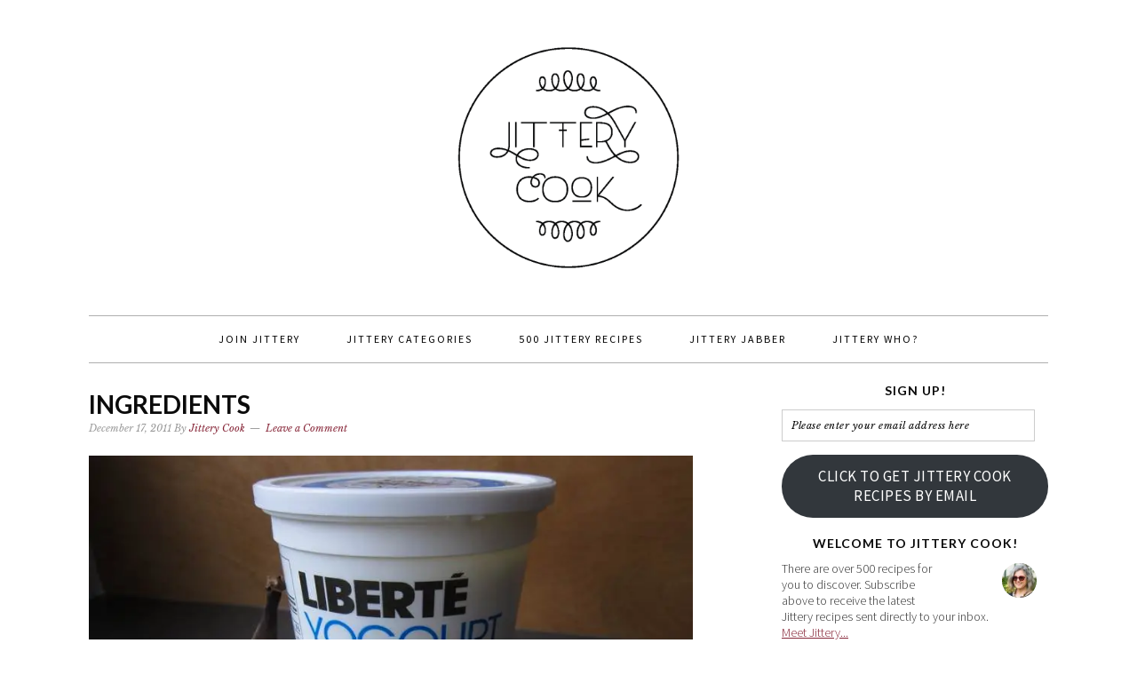

--- FILE ---
content_type: text/html; charset=UTF-8
request_url: https://jitterycook.com/2011/12/22/baked-banana-bravo-for-a-2-minute-dessert/img_1564/
body_size: 13231
content:
<!DOCTYPE html>
<html lang="en-US">
<head >
<meta charset="UTF-8" />
<meta name="viewport" content="width=device-width, initial-scale=1" />
<meta name='robots' content='index, follow, max-image-preview:large, max-snippet:-1, max-video-preview:-1' />
<!-- Jetpack Site Verification Tags -->
<meta name="p:domain_verify" content="e8d038ab94b2bbbdc5bd9b8dfa23ef3e" />

			<style type="text/css">
				.slide-excerpt { width: 100%; }
				.slide-excerpt { bottom: 0; }
				.slide-excerpt { right: 0; }
				.flexslider { max-width: 680px; max-height: 350px; }
				.slide-image { max-height: 350px; }
			</style>
			<style type="text/css">
				@media only screen
				and (min-device-width : 320px)
				and (max-device-width : 480px) {
					.slide-excerpt { display: none !important; }
				}
			</style> 
	<!-- This site is optimized with the Yoast SEO plugin v20.11 - https://yoast.com/wordpress/plugins/seo/ -->
	<title>Ingredients - jittery cook</title>
	<link rel="canonical" href="https://jitterycook.com/2011/12/22/baked-banana-bravo-for-a-2-minute-dessert/img_1564/" />
	<meta property="og:locale" content="en_US" />
	<meta property="og:type" content="article" />
	<meta property="og:title" content="Ingredients - jittery cook" />
	<meta property="og:url" content="https://jitterycook.com/2011/12/22/baked-banana-bravo-for-a-2-minute-dessert/img_1564/" />
	<meta property="og:site_name" content="jittery cook" />
	<meta property="og:image" content="https://jitterycook.com/2011/12/22/baked-banana-bravo-for-a-2-minute-dessert/img_1564" />
	<meta property="og:image:width" content="800" />
	<meta property="og:image:height" content="600" />
	<meta property="og:image:type" content="image/jpeg" />
	<meta name="twitter:card" content="summary_large_image" />
	<script type="application/ld+json" class="yoast-schema-graph">{"@context":"https://schema.org","@graph":[{"@type":"WebPage","@id":"https://jitterycook.com/2011/12/22/baked-banana-bravo-for-a-2-minute-dessert/img_1564/","url":"https://jitterycook.com/2011/12/22/baked-banana-bravo-for-a-2-minute-dessert/img_1564/","name":"Ingredients - jittery cook","isPartOf":{"@id":"https://jitterycook.com/#website"},"primaryImageOfPage":{"@id":"https://jitterycook.com/2011/12/22/baked-banana-bravo-for-a-2-minute-dessert/img_1564/#primaryimage"},"image":{"@id":"https://jitterycook.com/2011/12/22/baked-banana-bravo-for-a-2-minute-dessert/img_1564/#primaryimage"},"thumbnailUrl":"https://i0.wp.com/jitterycook.com/wp-content/uploads/2011/12/img_1564.jpg?fit=800%2C600&ssl=1","datePublished":"2011-12-18T01:25:00+00:00","dateModified":"2011-12-18T01:25:00+00:00","breadcrumb":{"@id":"https://jitterycook.com/2011/12/22/baked-banana-bravo-for-a-2-minute-dessert/img_1564/#breadcrumb"},"inLanguage":"en-US","potentialAction":[{"@type":"ReadAction","target":["https://jitterycook.com/2011/12/22/baked-banana-bravo-for-a-2-minute-dessert/img_1564/"]}]},{"@type":"ImageObject","inLanguage":"en-US","@id":"https://jitterycook.com/2011/12/22/baked-banana-bravo-for-a-2-minute-dessert/img_1564/#primaryimage","url":"https://i0.wp.com/jitterycook.com/wp-content/uploads/2011/12/img_1564.jpg?fit=800%2C600&ssl=1","contentUrl":"https://i0.wp.com/jitterycook.com/wp-content/uploads/2011/12/img_1564.jpg?fit=800%2C600&ssl=1"},{"@type":"BreadcrumbList","@id":"https://jitterycook.com/2011/12/22/baked-banana-bravo-for-a-2-minute-dessert/img_1564/#breadcrumb","itemListElement":[{"@type":"ListItem","position":1,"name":"Home","item":"https://jitterycook.com/"},{"@type":"ListItem","position":2,"name":"Baked Banana &#8211; Bravo for a 2 minute dessert!","item":"https://jitterycook.com/2011/12/22/baked-banana-bravo-for-a-2-minute-dessert/"},{"@type":"ListItem","position":3,"name":"Ingredients"}]},{"@type":"WebSite","@id":"https://jitterycook.com/#website","url":"https://jitterycook.com/","name":"jittery cook","description":"recipes worth sharing","potentialAction":[{"@type":"SearchAction","target":{"@type":"EntryPoint","urlTemplate":"https://jitterycook.com/?s={search_term_string}"},"query-input":"required name=search_term_string"}],"inLanguage":"en-US"}]}</script>
	<!-- / Yoast SEO plugin. -->


<link rel='dns-prefetch' href='//secure.gravatar.com' />
<link rel='dns-prefetch' href='//stats.wp.com' />
<link rel='dns-prefetch' href='//fonts.googleapis.com' />
<link rel='dns-prefetch' href='//v0.wordpress.com' />
<link rel='dns-prefetch' href='//i0.wp.com' />
<link rel="alternate" type="application/rss+xml" title="jittery cook &raquo; Feed" href="https://jitterycook.com/feed/" />
<link rel="alternate" type="application/rss+xml" title="jittery cook &raquo; Comments Feed" href="https://jitterycook.com/comments/feed/" />
<link rel="alternate" type="application/rss+xml" title="jittery cook &raquo; Ingredients Comments Feed" href="https://jitterycook.com/2011/12/22/baked-banana-bravo-for-a-2-minute-dessert/img_1564/feed/" />
		<!-- This site uses the Google Analytics by MonsterInsights plugin v8.17 - Using Analytics tracking - https://www.monsterinsights.com/ -->
		<!-- Note: MonsterInsights is not currently configured on this site. The site owner needs to authenticate with Google Analytics in the MonsterInsights settings panel. -->
					<!-- No tracking code set -->
				<!-- / Google Analytics by MonsterInsights -->
		<script type="text/javascript">
window._wpemojiSettings = {"baseUrl":"https:\/\/s.w.org\/images\/core\/emoji\/14.0.0\/72x72\/","ext":".png","svgUrl":"https:\/\/s.w.org\/images\/core\/emoji\/14.0.0\/svg\/","svgExt":".svg","source":{"concatemoji":"https:\/\/jitterycook.com\/wp-includes\/js\/wp-emoji-release.min.js?ver=6.2.8"}};
/*! This file is auto-generated */
!function(e,a,t){var n,r,o,i=a.createElement("canvas"),p=i.getContext&&i.getContext("2d");function s(e,t){p.clearRect(0,0,i.width,i.height),p.fillText(e,0,0);e=i.toDataURL();return p.clearRect(0,0,i.width,i.height),p.fillText(t,0,0),e===i.toDataURL()}function c(e){var t=a.createElement("script");t.src=e,t.defer=t.type="text/javascript",a.getElementsByTagName("head")[0].appendChild(t)}for(o=Array("flag","emoji"),t.supports={everything:!0,everythingExceptFlag:!0},r=0;r<o.length;r++)t.supports[o[r]]=function(e){if(p&&p.fillText)switch(p.textBaseline="top",p.font="600 32px Arial",e){case"flag":return s("\ud83c\udff3\ufe0f\u200d\u26a7\ufe0f","\ud83c\udff3\ufe0f\u200b\u26a7\ufe0f")?!1:!s("\ud83c\uddfa\ud83c\uddf3","\ud83c\uddfa\u200b\ud83c\uddf3")&&!s("\ud83c\udff4\udb40\udc67\udb40\udc62\udb40\udc65\udb40\udc6e\udb40\udc67\udb40\udc7f","\ud83c\udff4\u200b\udb40\udc67\u200b\udb40\udc62\u200b\udb40\udc65\u200b\udb40\udc6e\u200b\udb40\udc67\u200b\udb40\udc7f");case"emoji":return!s("\ud83e\udef1\ud83c\udffb\u200d\ud83e\udef2\ud83c\udfff","\ud83e\udef1\ud83c\udffb\u200b\ud83e\udef2\ud83c\udfff")}return!1}(o[r]),t.supports.everything=t.supports.everything&&t.supports[o[r]],"flag"!==o[r]&&(t.supports.everythingExceptFlag=t.supports.everythingExceptFlag&&t.supports[o[r]]);t.supports.everythingExceptFlag=t.supports.everythingExceptFlag&&!t.supports.flag,t.DOMReady=!1,t.readyCallback=function(){t.DOMReady=!0},t.supports.everything||(n=function(){t.readyCallback()},a.addEventListener?(a.addEventListener("DOMContentLoaded",n,!1),e.addEventListener("load",n,!1)):(e.attachEvent("onload",n),a.attachEvent("onreadystatechange",function(){"complete"===a.readyState&&t.readyCallback()})),(e=t.source||{}).concatemoji?c(e.concatemoji):e.wpemoji&&e.twemoji&&(c(e.twemoji),c(e.wpemoji)))}(window,document,window._wpemojiSettings);
</script>
<style type="text/css">
img.wp-smiley,
img.emoji {
	display: inline !important;
	border: none !important;
	box-shadow: none !important;
	height: 1em !important;
	width: 1em !important;
	margin: 0 0.07em !important;
	vertical-align: -0.1em !important;
	background: none !important;
	padding: 0 !important;
}
</style>
	<link rel='stylesheet' id='sbi_styles-css' href='https://jitterycook.com/wp-content/plugins/instagram-feed/css/sbi-styles.min.css?ver=6.1.6' type='text/css' media='all' />
<link rel='stylesheet' id='foodie-pro-theme-css' href='https://jitterycook.com/wp-content/themes/foodie-pro/style.css?ver=2.0.3' type='text/css' media='all' />
<style id='foodie-pro-theme-inline-css' type='text/css'>
.site-title a, .site-title a:hover{color:#872739;}.genesis-nav-menu > li > a{color:#000000;}.genesis-nav-menu > li > a:hover, .genesis-nav-menu > .current-menu-item > a{color:#872739;}.genesis-nav-menu, .genesis-nav-menu .sub-menu, .entry-footer .entry-meta, .post-meta, li.comment{border-color:#afafaf;}h1.entry-title, .entry-title a, .widgettitle, .recipes-top .widgettitle, .footer-widgets .widgettitle{color:#0a0a0a;}a, .entry-meta a, .post-info a, .post-meta a, .site-footer a, .entry-content a{color:#872739;}.enews-widget input[type="submit"]{background:#872739;}body{font-family:"Source Sans Pro","Helvetica Neue",sans-serif;}input, select, textarea, .wp-caption-text, .site-description, .entry-meta, .post-info, .post-meta{font-family:"Libre Baskerville","Helvetica Neue",sans-serif;}h1, h2, h3, h4, h5, h6, .site-title, .entry-title, .widgettitle{font-family:"Lato","Helvetica Neue",sans-serif;font-weight:700;}
</style>
<link rel='stylesheet' id='wp-block-library-css' href='https://jitterycook.com/wp-includes/css/dist/block-library/style.min.css?ver=6.2.8' type='text/css' media='all' />
<style id='wp-block-library-inline-css' type='text/css'>
.has-text-align-justify{text-align:justify;}
</style>
<link rel='stylesheet' id='jetpack-videopress-video-block-view-css' href='https://jitterycook.com/wp-content/plugins/jetpack/jetpack_vendor/automattic/jetpack-videopress/build/block-editor/blocks/video/view.css?minify=false&#038;ver=34ae973733627b74a14e' type='text/css' media='all' />
<link rel='stylesheet' id='mediaelement-css' href='https://jitterycook.com/wp-includes/js/mediaelement/mediaelementplayer-legacy.min.css?ver=4.2.17' type='text/css' media='all' />
<link rel='stylesheet' id='wp-mediaelement-css' href='https://jitterycook.com/wp-includes/js/mediaelement/wp-mediaelement.min.css?ver=6.2.8' type='text/css' media='all' />
<link rel='stylesheet' id='classic-theme-styles-css' href='https://jitterycook.com/wp-includes/css/classic-themes.min.css?ver=6.2.8' type='text/css' media='all' />
<style id='global-styles-inline-css' type='text/css'>
body{--wp--preset--color--black: #000000;--wp--preset--color--cyan-bluish-gray: #abb8c3;--wp--preset--color--white: #ffffff;--wp--preset--color--pale-pink: #f78da7;--wp--preset--color--vivid-red: #cf2e2e;--wp--preset--color--luminous-vivid-orange: #ff6900;--wp--preset--color--luminous-vivid-amber: #fcb900;--wp--preset--color--light-green-cyan: #7bdcb5;--wp--preset--color--vivid-green-cyan: #00d084;--wp--preset--color--pale-cyan-blue: #8ed1fc;--wp--preset--color--vivid-cyan-blue: #0693e3;--wp--preset--color--vivid-purple: #9b51e0;--wp--preset--gradient--vivid-cyan-blue-to-vivid-purple: linear-gradient(135deg,rgba(6,147,227,1) 0%,rgb(155,81,224) 100%);--wp--preset--gradient--light-green-cyan-to-vivid-green-cyan: linear-gradient(135deg,rgb(122,220,180) 0%,rgb(0,208,130) 100%);--wp--preset--gradient--luminous-vivid-amber-to-luminous-vivid-orange: linear-gradient(135deg,rgba(252,185,0,1) 0%,rgba(255,105,0,1) 100%);--wp--preset--gradient--luminous-vivid-orange-to-vivid-red: linear-gradient(135deg,rgba(255,105,0,1) 0%,rgb(207,46,46) 100%);--wp--preset--gradient--very-light-gray-to-cyan-bluish-gray: linear-gradient(135deg,rgb(238,238,238) 0%,rgb(169,184,195) 100%);--wp--preset--gradient--cool-to-warm-spectrum: linear-gradient(135deg,rgb(74,234,220) 0%,rgb(151,120,209) 20%,rgb(207,42,186) 40%,rgb(238,44,130) 60%,rgb(251,105,98) 80%,rgb(254,248,76) 100%);--wp--preset--gradient--blush-light-purple: linear-gradient(135deg,rgb(255,206,236) 0%,rgb(152,150,240) 100%);--wp--preset--gradient--blush-bordeaux: linear-gradient(135deg,rgb(254,205,165) 0%,rgb(254,45,45) 50%,rgb(107,0,62) 100%);--wp--preset--gradient--luminous-dusk: linear-gradient(135deg,rgb(255,203,112) 0%,rgb(199,81,192) 50%,rgb(65,88,208) 100%);--wp--preset--gradient--pale-ocean: linear-gradient(135deg,rgb(255,245,203) 0%,rgb(182,227,212) 50%,rgb(51,167,181) 100%);--wp--preset--gradient--electric-grass: linear-gradient(135deg,rgb(202,248,128) 0%,rgb(113,206,126) 100%);--wp--preset--gradient--midnight: linear-gradient(135deg,rgb(2,3,129) 0%,rgb(40,116,252) 100%);--wp--preset--duotone--dark-grayscale: url('#wp-duotone-dark-grayscale');--wp--preset--duotone--grayscale: url('#wp-duotone-grayscale');--wp--preset--duotone--purple-yellow: url('#wp-duotone-purple-yellow');--wp--preset--duotone--blue-red: url('#wp-duotone-blue-red');--wp--preset--duotone--midnight: url('#wp-duotone-midnight');--wp--preset--duotone--magenta-yellow: url('#wp-duotone-magenta-yellow');--wp--preset--duotone--purple-green: url('#wp-duotone-purple-green');--wp--preset--duotone--blue-orange: url('#wp-duotone-blue-orange');--wp--preset--font-size--small: 13px;--wp--preset--font-size--medium: 20px;--wp--preset--font-size--large: 36px;--wp--preset--font-size--x-large: 42px;--wp--preset--spacing--20: 0.44rem;--wp--preset--spacing--30: 0.67rem;--wp--preset--spacing--40: 1rem;--wp--preset--spacing--50: 1.5rem;--wp--preset--spacing--60: 2.25rem;--wp--preset--spacing--70: 3.38rem;--wp--preset--spacing--80: 5.06rem;--wp--preset--shadow--natural: 6px 6px 9px rgba(0, 0, 0, 0.2);--wp--preset--shadow--deep: 12px 12px 50px rgba(0, 0, 0, 0.4);--wp--preset--shadow--sharp: 6px 6px 0px rgba(0, 0, 0, 0.2);--wp--preset--shadow--outlined: 6px 6px 0px -3px rgba(255, 255, 255, 1), 6px 6px rgba(0, 0, 0, 1);--wp--preset--shadow--crisp: 6px 6px 0px rgba(0, 0, 0, 1);}:where(.is-layout-flex){gap: 0.5em;}body .is-layout-flow > .alignleft{float: left;margin-inline-start: 0;margin-inline-end: 2em;}body .is-layout-flow > .alignright{float: right;margin-inline-start: 2em;margin-inline-end: 0;}body .is-layout-flow > .aligncenter{margin-left: auto !important;margin-right: auto !important;}body .is-layout-constrained > .alignleft{float: left;margin-inline-start: 0;margin-inline-end: 2em;}body .is-layout-constrained > .alignright{float: right;margin-inline-start: 2em;margin-inline-end: 0;}body .is-layout-constrained > .aligncenter{margin-left: auto !important;margin-right: auto !important;}body .is-layout-constrained > :where(:not(.alignleft):not(.alignright):not(.alignfull)){max-width: var(--wp--style--global--content-size);margin-left: auto !important;margin-right: auto !important;}body .is-layout-constrained > .alignwide{max-width: var(--wp--style--global--wide-size);}body .is-layout-flex{display: flex;}body .is-layout-flex{flex-wrap: wrap;align-items: center;}body .is-layout-flex > *{margin: 0;}:where(.wp-block-columns.is-layout-flex){gap: 2em;}.has-black-color{color: var(--wp--preset--color--black) !important;}.has-cyan-bluish-gray-color{color: var(--wp--preset--color--cyan-bluish-gray) !important;}.has-white-color{color: var(--wp--preset--color--white) !important;}.has-pale-pink-color{color: var(--wp--preset--color--pale-pink) !important;}.has-vivid-red-color{color: var(--wp--preset--color--vivid-red) !important;}.has-luminous-vivid-orange-color{color: var(--wp--preset--color--luminous-vivid-orange) !important;}.has-luminous-vivid-amber-color{color: var(--wp--preset--color--luminous-vivid-amber) !important;}.has-light-green-cyan-color{color: var(--wp--preset--color--light-green-cyan) !important;}.has-vivid-green-cyan-color{color: var(--wp--preset--color--vivid-green-cyan) !important;}.has-pale-cyan-blue-color{color: var(--wp--preset--color--pale-cyan-blue) !important;}.has-vivid-cyan-blue-color{color: var(--wp--preset--color--vivid-cyan-blue) !important;}.has-vivid-purple-color{color: var(--wp--preset--color--vivid-purple) !important;}.has-black-background-color{background-color: var(--wp--preset--color--black) !important;}.has-cyan-bluish-gray-background-color{background-color: var(--wp--preset--color--cyan-bluish-gray) !important;}.has-white-background-color{background-color: var(--wp--preset--color--white) !important;}.has-pale-pink-background-color{background-color: var(--wp--preset--color--pale-pink) !important;}.has-vivid-red-background-color{background-color: var(--wp--preset--color--vivid-red) !important;}.has-luminous-vivid-orange-background-color{background-color: var(--wp--preset--color--luminous-vivid-orange) !important;}.has-luminous-vivid-amber-background-color{background-color: var(--wp--preset--color--luminous-vivid-amber) !important;}.has-light-green-cyan-background-color{background-color: var(--wp--preset--color--light-green-cyan) !important;}.has-vivid-green-cyan-background-color{background-color: var(--wp--preset--color--vivid-green-cyan) !important;}.has-pale-cyan-blue-background-color{background-color: var(--wp--preset--color--pale-cyan-blue) !important;}.has-vivid-cyan-blue-background-color{background-color: var(--wp--preset--color--vivid-cyan-blue) !important;}.has-vivid-purple-background-color{background-color: var(--wp--preset--color--vivid-purple) !important;}.has-black-border-color{border-color: var(--wp--preset--color--black) !important;}.has-cyan-bluish-gray-border-color{border-color: var(--wp--preset--color--cyan-bluish-gray) !important;}.has-white-border-color{border-color: var(--wp--preset--color--white) !important;}.has-pale-pink-border-color{border-color: var(--wp--preset--color--pale-pink) !important;}.has-vivid-red-border-color{border-color: var(--wp--preset--color--vivid-red) !important;}.has-luminous-vivid-orange-border-color{border-color: var(--wp--preset--color--luminous-vivid-orange) !important;}.has-luminous-vivid-amber-border-color{border-color: var(--wp--preset--color--luminous-vivid-amber) !important;}.has-light-green-cyan-border-color{border-color: var(--wp--preset--color--light-green-cyan) !important;}.has-vivid-green-cyan-border-color{border-color: var(--wp--preset--color--vivid-green-cyan) !important;}.has-pale-cyan-blue-border-color{border-color: var(--wp--preset--color--pale-cyan-blue) !important;}.has-vivid-cyan-blue-border-color{border-color: var(--wp--preset--color--vivid-cyan-blue) !important;}.has-vivid-purple-border-color{border-color: var(--wp--preset--color--vivid-purple) !important;}.has-vivid-cyan-blue-to-vivid-purple-gradient-background{background: var(--wp--preset--gradient--vivid-cyan-blue-to-vivid-purple) !important;}.has-light-green-cyan-to-vivid-green-cyan-gradient-background{background: var(--wp--preset--gradient--light-green-cyan-to-vivid-green-cyan) !important;}.has-luminous-vivid-amber-to-luminous-vivid-orange-gradient-background{background: var(--wp--preset--gradient--luminous-vivid-amber-to-luminous-vivid-orange) !important;}.has-luminous-vivid-orange-to-vivid-red-gradient-background{background: var(--wp--preset--gradient--luminous-vivid-orange-to-vivid-red) !important;}.has-very-light-gray-to-cyan-bluish-gray-gradient-background{background: var(--wp--preset--gradient--very-light-gray-to-cyan-bluish-gray) !important;}.has-cool-to-warm-spectrum-gradient-background{background: var(--wp--preset--gradient--cool-to-warm-spectrum) !important;}.has-blush-light-purple-gradient-background{background: var(--wp--preset--gradient--blush-light-purple) !important;}.has-blush-bordeaux-gradient-background{background: var(--wp--preset--gradient--blush-bordeaux) !important;}.has-luminous-dusk-gradient-background{background: var(--wp--preset--gradient--luminous-dusk) !important;}.has-pale-ocean-gradient-background{background: var(--wp--preset--gradient--pale-ocean) !important;}.has-electric-grass-gradient-background{background: var(--wp--preset--gradient--electric-grass) !important;}.has-midnight-gradient-background{background: var(--wp--preset--gradient--midnight) !important;}.has-small-font-size{font-size: var(--wp--preset--font-size--small) !important;}.has-medium-font-size{font-size: var(--wp--preset--font-size--medium) !important;}.has-large-font-size{font-size: var(--wp--preset--font-size--large) !important;}.has-x-large-font-size{font-size: var(--wp--preset--font-size--x-large) !important;}
.wp-block-navigation a:where(:not(.wp-element-button)){color: inherit;}
:where(.wp-block-columns.is-layout-flex){gap: 2em;}
.wp-block-pullquote{font-size: 1.5em;line-height: 1.6;}
</style>
<link rel='stylesheet' id='google-fonts-css' href='//fonts.googleapis.com/css?family=Source+Sans+Pro%3Aregular%2Citalic%2C700%2C200%2C300%2C300italic%2C900%7CLibre+Baskerville%3Aregular%2Citalic%2C700%7CLato%3Aregular%2Citalic%2C700%2C300%2C300italic%2C900%26subset%3Dlatin%2C&#038;ver=2.0.3' type='text/css' media='all' />
<link rel='stylesheet' id='simple-social-icons-font-css' href='https://jitterycook.com/wp-content/plugins/simple-social-icons/css/style.css?ver=3.0.2' type='text/css' media='all' />
<link rel='stylesheet' id='social-logos-css' href='https://jitterycook.com/wp-content/plugins/jetpack/_inc/social-logos/social-logos.min.css?ver=12.3.1' type='text/css' media='all' />
<link rel='stylesheet' id='jetpack_css-css' href='https://jitterycook.com/wp-content/plugins/jetpack/css/jetpack.css?ver=12.3.1' type='text/css' media='all' />
<link rel='stylesheet' id='slider_styles-css' href='https://jitterycook.com/wp-content/plugins/genesis-responsive-slider/assets/style.css?ver=1.0.1' type='text/css' media='all' />
<script type='text/javascript' src='https://jitterycook.com/wp-includes/js/jquery/jquery.min.js?ver=3.6.4' id='jquery-core-js'></script>
<script type='text/javascript' src='https://jitterycook.com/wp-includes/js/jquery/jquery-migrate.min.js?ver=3.4.0' id='jquery-migrate-js'></script>
<link rel="https://api.w.org/" href="https://jitterycook.com/wp-json/" /><link rel="alternate" type="application/json" href="https://jitterycook.com/wp-json/wp/v2/media/1856" /><link rel="EditURI" type="application/rsd+xml" title="RSD" href="https://jitterycook.com/xmlrpc.php?rsd" />
<link rel="wlwmanifest" type="application/wlwmanifest+xml" href="https://jitterycook.com/wp-includes/wlwmanifest.xml" />
<meta name="generator" content="WordPress 6.2.8" />
<link rel='shortlink' href='https://wp.me/a4Xkkw-tW' />
<link rel="alternate" type="application/json+oembed" href="https://jitterycook.com/wp-json/oembed/1.0/embed?url=https%3A%2F%2Fjitterycook.com%2F2011%2F12%2F22%2Fbaked-banana-bravo-for-a-2-minute-dessert%2Fimg_1564%2F" />
<link rel="alternate" type="text/xml+oembed" href="https://jitterycook.com/wp-json/oembed/1.0/embed?url=https%3A%2F%2Fjitterycook.com%2F2011%2F12%2F22%2Fbaked-banana-bravo-for-a-2-minute-dessert%2Fimg_1564%2F&#038;format=xml" />
	<style>img#wpstats{display:none}</style>
		<link rel="icon" href="https://jitterycook.com/wp-content/themes/foodie-pro/images/favicon.ico" />
<link rel="pingback" href="https://jitterycook.com/xmlrpc.php" />
<link rel="shortcut icon" href="https://jitterycook.com/wp-content/uploads/2015/02/favicon-1.ico" /><style type="text/css">.site-header { background: url(https://jitterycook.com/wp-content/themes/foodie-pro/images/header.png) no-repeat !important; }</style>
<style type="text/css" id="wp-custom-css">/*
Welcome to Custom CSS!

CSS (Cascading Style Sheets) is a kind of code that tells the browser how
to render a web page. You may delete these comments and get started with
your customizations.

By default, your stylesheet will be loaded after the theme stylesheets,
which means that your rules can take precedence and override the theme CSS
rules. Just write here what you want to change, you don't need to copy all
your theme's stylesheet content.
*/
/*a, a:hover, a:visited {
	color: #872739 !important;
}*/
.foodie-pro .site-header {
	background: url(https://jitterycook.com/wp-content/uploads/2015/02/jitterylogo1.png) !important;
	background-repeat: no-repeat !important;
	background-position: center !important;
	text-indent: -9999pt;
	background-size: 280px !important;
}

.site-title a {
	color: transparent;
	display: block;
	padding: 100px 0;
}

h1.site-title {
	background: url(https://jitterycook.com/wp-content/uploads/2015/02/jitterylogo1.png) !important;
	background-repeat: no-repeat !important;
	background-position: center !important;
	background-size: 280px !important;
}

/* Hides the HTML instruction box when leaving a comment on a post */
#form-allowed-tags {
	display: none;
}</style></head>
<body class="attachment attachment-template-default single single-attachment postid-1856 attachmentid-1856 attachment-jpeg header-full-width content-sidebar genesis-breadcrumbs-hidden genesis-footer-widgets-hidden foodie-pro"><svg xmlns="http://www.w3.org/2000/svg" viewBox="0 0 0 0" width="0" height="0" focusable="false" role="none" style="visibility: hidden; position: absolute; left: -9999px; overflow: hidden;" ><defs><filter id="wp-duotone-dark-grayscale"><feColorMatrix color-interpolation-filters="sRGB" type="matrix" values=" .299 .587 .114 0 0 .299 .587 .114 0 0 .299 .587 .114 0 0 .299 .587 .114 0 0 " /><feComponentTransfer color-interpolation-filters="sRGB" ><feFuncR type="table" tableValues="0 0.49803921568627" /><feFuncG type="table" tableValues="0 0.49803921568627" /><feFuncB type="table" tableValues="0 0.49803921568627" /><feFuncA type="table" tableValues="1 1" /></feComponentTransfer><feComposite in2="SourceGraphic" operator="in" /></filter></defs></svg><svg xmlns="http://www.w3.org/2000/svg" viewBox="0 0 0 0" width="0" height="0" focusable="false" role="none" style="visibility: hidden; position: absolute; left: -9999px; overflow: hidden;" ><defs><filter id="wp-duotone-grayscale"><feColorMatrix color-interpolation-filters="sRGB" type="matrix" values=" .299 .587 .114 0 0 .299 .587 .114 0 0 .299 .587 .114 0 0 .299 .587 .114 0 0 " /><feComponentTransfer color-interpolation-filters="sRGB" ><feFuncR type="table" tableValues="0 1" /><feFuncG type="table" tableValues="0 1" /><feFuncB type="table" tableValues="0 1" /><feFuncA type="table" tableValues="1 1" /></feComponentTransfer><feComposite in2="SourceGraphic" operator="in" /></filter></defs></svg><svg xmlns="http://www.w3.org/2000/svg" viewBox="0 0 0 0" width="0" height="0" focusable="false" role="none" style="visibility: hidden; position: absolute; left: -9999px; overflow: hidden;" ><defs><filter id="wp-duotone-purple-yellow"><feColorMatrix color-interpolation-filters="sRGB" type="matrix" values=" .299 .587 .114 0 0 .299 .587 .114 0 0 .299 .587 .114 0 0 .299 .587 .114 0 0 " /><feComponentTransfer color-interpolation-filters="sRGB" ><feFuncR type="table" tableValues="0.54901960784314 0.98823529411765" /><feFuncG type="table" tableValues="0 1" /><feFuncB type="table" tableValues="0.71764705882353 0.25490196078431" /><feFuncA type="table" tableValues="1 1" /></feComponentTransfer><feComposite in2="SourceGraphic" operator="in" /></filter></defs></svg><svg xmlns="http://www.w3.org/2000/svg" viewBox="0 0 0 0" width="0" height="0" focusable="false" role="none" style="visibility: hidden; position: absolute; left: -9999px; overflow: hidden;" ><defs><filter id="wp-duotone-blue-red"><feColorMatrix color-interpolation-filters="sRGB" type="matrix" values=" .299 .587 .114 0 0 .299 .587 .114 0 0 .299 .587 .114 0 0 .299 .587 .114 0 0 " /><feComponentTransfer color-interpolation-filters="sRGB" ><feFuncR type="table" tableValues="0 1" /><feFuncG type="table" tableValues="0 0.27843137254902" /><feFuncB type="table" tableValues="0.5921568627451 0.27843137254902" /><feFuncA type="table" tableValues="1 1" /></feComponentTransfer><feComposite in2="SourceGraphic" operator="in" /></filter></defs></svg><svg xmlns="http://www.w3.org/2000/svg" viewBox="0 0 0 0" width="0" height="0" focusable="false" role="none" style="visibility: hidden; position: absolute; left: -9999px; overflow: hidden;" ><defs><filter id="wp-duotone-midnight"><feColorMatrix color-interpolation-filters="sRGB" type="matrix" values=" .299 .587 .114 0 0 .299 .587 .114 0 0 .299 .587 .114 0 0 .299 .587 .114 0 0 " /><feComponentTransfer color-interpolation-filters="sRGB" ><feFuncR type="table" tableValues="0 0" /><feFuncG type="table" tableValues="0 0.64705882352941" /><feFuncB type="table" tableValues="0 1" /><feFuncA type="table" tableValues="1 1" /></feComponentTransfer><feComposite in2="SourceGraphic" operator="in" /></filter></defs></svg><svg xmlns="http://www.w3.org/2000/svg" viewBox="0 0 0 0" width="0" height="0" focusable="false" role="none" style="visibility: hidden; position: absolute; left: -9999px; overflow: hidden;" ><defs><filter id="wp-duotone-magenta-yellow"><feColorMatrix color-interpolation-filters="sRGB" type="matrix" values=" .299 .587 .114 0 0 .299 .587 .114 0 0 .299 .587 .114 0 0 .299 .587 .114 0 0 " /><feComponentTransfer color-interpolation-filters="sRGB" ><feFuncR type="table" tableValues="0.78039215686275 1" /><feFuncG type="table" tableValues="0 0.94901960784314" /><feFuncB type="table" tableValues="0.35294117647059 0.47058823529412" /><feFuncA type="table" tableValues="1 1" /></feComponentTransfer><feComposite in2="SourceGraphic" operator="in" /></filter></defs></svg><svg xmlns="http://www.w3.org/2000/svg" viewBox="0 0 0 0" width="0" height="0" focusable="false" role="none" style="visibility: hidden; position: absolute; left: -9999px; overflow: hidden;" ><defs><filter id="wp-duotone-purple-green"><feColorMatrix color-interpolation-filters="sRGB" type="matrix" values=" .299 .587 .114 0 0 .299 .587 .114 0 0 .299 .587 .114 0 0 .299 .587 .114 0 0 " /><feComponentTransfer color-interpolation-filters="sRGB" ><feFuncR type="table" tableValues="0.65098039215686 0.40392156862745" /><feFuncG type="table" tableValues="0 1" /><feFuncB type="table" tableValues="0.44705882352941 0.4" /><feFuncA type="table" tableValues="1 1" /></feComponentTransfer><feComposite in2="SourceGraphic" operator="in" /></filter></defs></svg><svg xmlns="http://www.w3.org/2000/svg" viewBox="0 0 0 0" width="0" height="0" focusable="false" role="none" style="visibility: hidden; position: absolute; left: -9999px; overflow: hidden;" ><defs><filter id="wp-duotone-blue-orange"><feColorMatrix color-interpolation-filters="sRGB" type="matrix" values=" .299 .587 .114 0 0 .299 .587 .114 0 0 .299 .587 .114 0 0 .299 .587 .114 0 0 " /><feComponentTransfer color-interpolation-filters="sRGB" ><feFuncR type="table" tableValues="0.098039215686275 1" /><feFuncG type="table" tableValues="0 0.66274509803922" /><feFuncB type="table" tableValues="0.84705882352941 0.41960784313725" /><feFuncA type="table" tableValues="1 1" /></feComponentTransfer><feComposite in2="SourceGraphic" operator="in" /></filter></defs></svg><div class="site-container"><header class="site-header"><div class="wrap"><div class="title-area"><p class="site-title"><a href="https://jitterycook.com/">jittery cook</a></p><p class="site-description">recipes worth sharing</p></div></div></header><nav class="nav-primary" aria-label="Main"><div class="wrap"><ul id="menu-menu-1" class="menu genesis-nav-menu menu-primary"><li id="menu-item-10841" class="menu-item menu-item-type-post_type menu-item-object-page menu-item-10841"><a href="https://jitterycook.com/join-jittery/"><span >Join Jittery</span></a></li>
<li id="menu-item-10847" class="menu-item menu-item-type-post_type menu-item-object-page menu-item-has-children menu-item-10847"><a href="https://jitterycook.com/jittery-categories/"><span >Jittery Categories</span></a>
<ul class="sub-menu">
	<li id="menu-item-12695" class="menu-item menu-item-type-taxonomy menu-item-object-category menu-item-12695"><a href="https://jitterycook.com/category/appetizer/"><span >Appetizers</span></a></li>
	<li id="menu-item-12696" class="menu-item menu-item-type-taxonomy menu-item-object-category menu-item-12696"><a href="https://jitterycook.com/category/beans/"><span >Beans and Legumes</span></a></li>
	<li id="menu-item-12719" class="menu-item menu-item-type-taxonomy menu-item-object-category menu-item-12719"><a href="https://jitterycook.com/category/favourites/"><span >Favourites</span></a></li>
	<li id="menu-item-12697" class="menu-item menu-item-type-taxonomy menu-item-object-category menu-item-12697"><a href="https://jitterycook.com/category/breakfast/"><span >Breakfast</span></a></li>
	<li id="menu-item-12698" class="menu-item menu-item-type-taxonomy menu-item-object-category menu-item-12698"><a href="https://jitterycook.com/category/condiment/"><span >Condiments</span></a></li>
	<li id="menu-item-12699" class="menu-item menu-item-type-taxonomy menu-item-object-category menu-item-12699"><a href="https://jitterycook.com/category/cracker-and-bread/"><span >Crackers and Breads</span></a></li>
	<li id="menu-item-12700" class="menu-item menu-item-type-taxonomy menu-item-object-category menu-item-12700"><a href="https://jitterycook.com/category/dessert/"><span >Desserts</span></a></li>
	<li id="menu-item-12701" class="menu-item menu-item-type-taxonomy menu-item-object-category menu-item-12701"><a href="https://jitterycook.com/category/drinks/"><span >Drinks</span></a></li>
	<li id="menu-item-12702" class="menu-item menu-item-type-taxonomy menu-item-object-category menu-item-12702"><a href="https://jitterycook.com/category/fish-and-seafood/"><span >Fish and seafood</span></a></li>
	<li id="menu-item-12703" class="menu-item menu-item-type-taxonomy menu-item-object-category menu-item-12703"><a href="https://jitterycook.com/category/fruit/"><span >Fruits</span></a></li>
	<li id="menu-item-12704" class="menu-item menu-item-type-taxonomy menu-item-object-category menu-item-12704"><a href="https://jitterycook.com/category/grains/"><span >Grains</span></a></li>
	<li id="menu-item-12705" class="menu-item menu-item-type-taxonomy menu-item-object-category menu-item-12705"><a href="https://jitterycook.com/category/meat/"><span >Meat</span></a></li>
	<li id="menu-item-12706" class="menu-item menu-item-type-taxonomy menu-item-object-category menu-item-12706"><a href="https://jitterycook.com/category/pasta/"><span >Pasta</span></a></li>
	<li id="menu-item-12707" class="menu-item menu-item-type-taxonomy menu-item-object-category menu-item-12707"><a href="https://jitterycook.com/category/pizza-2/"><span >Pizza</span></a></li>
	<li id="menu-item-12708" class="menu-item menu-item-type-taxonomy menu-item-object-category menu-item-12708"><a href="https://jitterycook.com/category/poultry/"><span >Poultry</span></a></li>
	<li id="menu-item-12710" class="menu-item menu-item-type-taxonomy menu-item-object-category menu-item-12710"><a href="https://jitterycook.com/category/salad-2/"><span >Salads</span></a></li>
	<li id="menu-item-12711" class="menu-item menu-item-type-taxonomy menu-item-object-category menu-item-12711"><a href="https://jitterycook.com/category/sandwich/"><span >Sandwiches</span></a></li>
	<li id="menu-item-12712" class="menu-item menu-item-type-taxonomy menu-item-object-category menu-item-12712"><a href="https://jitterycook.com/category/sauce/"><span >Sauces</span></a></li>
	<li id="menu-item-12713" class="menu-item menu-item-type-taxonomy menu-item-object-category menu-item-12713"><a href="https://jitterycook.com/category/sides/"><span >Sides</span></a></li>
	<li id="menu-item-12714" class="menu-item menu-item-type-taxonomy menu-item-object-category menu-item-12714"><a href="https://jitterycook.com/category/snack/"><span >Snacks</span></a></li>
	<li id="menu-item-12715" class="menu-item menu-item-type-taxonomy menu-item-object-category menu-item-12715"><a href="https://jitterycook.com/category/soup/"><span >Soups</span></a></li>
	<li id="menu-item-12716" class="menu-item menu-item-type-taxonomy menu-item-object-category menu-item-12716"><a href="https://jitterycook.com/category/vegetable/"><span >Vegetables</span></a></li>
	<li id="menu-item-12717" class="menu-item menu-item-type-taxonomy menu-item-object-category menu-item-12717"><a href="https://jitterycook.com/category/vegetarian/"><span >Vegetarian</span></a></li>
	<li id="menu-item-12737" class="menu-item menu-item-type-taxonomy menu-item-object-category menu-item-has-children menu-item-12737"><a href="https://jitterycook.com/category/reviews/"><span >Reviews</span></a>
	<ul class="sub-menu">
		<li id="menu-item-12738" class="menu-item menu-item-type-taxonomy menu-item-object-category menu-item-12738"><a href="https://jitterycook.com/category/product-reviews/"><span >Product Reviews</span></a></li>
		<li id="menu-item-12739" class="menu-item menu-item-type-taxonomy menu-item-object-category menu-item-12739"><a href="https://jitterycook.com/category/restaurant-review/"><span >Restaurant Reviews</span></a></li>
		<li id="menu-item-10842" class="menu-item menu-item-type-post_type menu-item-object-page menu-item-10842"><a href="https://jitterycook.com/jittery-reviews/"><span >Jittery Reviews</span></a></li>
	</ul>
</li>
</ul>
</li>
<li id="menu-item-10848" class="menu-item menu-item-type-post_type menu-item-object-page menu-item-10848"><a href="https://jitterycook.com/how-many-jittery-recipes-are-there/"><span >500 Jittery Recipes</span></a></li>
<li id="menu-item-11135" class="menu-item menu-item-type-post_type menu-item-object-page menu-item-11135"><a href="https://jitterycook.com/jittery-jabber/"><span >Jittery Jabber</span></a></li>
<li id="menu-item-10843" class="menu-item menu-item-type-post_type menu-item-object-page menu-item-10843"><a href="https://jitterycook.com/who-is-the-jittery-cook/"><span >Jittery Who?</span></a></li>
</ul></div></nav><div class="site-inner"><div class="content-sidebar-wrap"><main class="content"><article class="post-1856 attachment type-attachment status-inherit entry" aria-label="Ingredients"><header class="entry-header"><h1 class="entry-title">Ingredients</h1>
<p class="entry-meta"><time class="entry-time">December 17, 2011</time> By <span class="entry-author"><a href="https://jitterycook.com/author/holly/" class="entry-author-link" rel="author"><span class="entry-author-name">Jittery Cook</span></a></span> <span class="entry-comments-link"><a href="https://jitterycook.com/2011/12/22/baked-banana-bravo-for-a-2-minute-dessert/img_1564/#respond">Leave a Comment</a></span> </p></header><div class="entry-content"><p class="attachment"><a href='https://i0.wp.com/jitterycook.com/wp-content/uploads/2011/12/img_1564.jpg?ssl=1'><img width="800" height="600" src="https://i0.wp.com/jitterycook.com/wp-content/uploads/2011/12/img_1564.jpg?fit=800%2C600&amp;ssl=1" class="attachment-medium size-medium" alt="" decoding="async" loading="lazy" /></a></p>
<div class="sharedaddy sd-sharing-enabled"><div class="robots-nocontent sd-block sd-social sd-social-icon sd-sharing"><div class="sd-content"><ul><li><a href="#" class="sharing-anchor sd-button share-more"><span>Share</span></a></li><li class="share-end"></li></ul><div class="sharing-hidden"><div class="inner" style="display: none;"><ul><li class="share-facebook"><a rel="nofollow noopener noreferrer" data-shared="sharing-facebook-1856" class="share-facebook sd-button share-icon no-text" href="https://jitterycook.com/2011/12/22/baked-banana-bravo-for-a-2-minute-dessert/img_1564/?share=facebook" target="_blank" title="Click to share on Facebook" ><span></span><span class="sharing-screen-reader-text">Click to share on Facebook (Opens in new window)</span></a></li><li class="share-pinterest"><a rel="nofollow noopener noreferrer" data-shared="sharing-pinterest-1856" class="share-pinterest sd-button share-icon no-text" href="https://jitterycook.com/2011/12/22/baked-banana-bravo-for-a-2-minute-dessert/img_1564/?share=pinterest" target="_blank" title="Click to share on Pinterest" ><span></span><span class="sharing-screen-reader-text">Click to share on Pinterest (Opens in new window)</span></a></li><li class="share-email"><a rel="nofollow noopener noreferrer" data-shared="" class="share-email sd-button share-icon no-text" href="/cdn-cgi/l/email-protection#[base64]" target="_blank" title="Click to email a link to a friend" data-email-share-error-title="Do you have email set up?" data-email-share-error-text="If you&#039;re having problems sharing via email, you might not have email set up for your browser. You may need to create a new email yourself." data-email-share-nonce="b4d3dfb855" data-email-share-track-url="https://jitterycook.com/2011/12/22/baked-banana-bravo-for-a-2-minute-dessert/img_1564/?share=email"><span></span><span class="sharing-screen-reader-text">Click to email a link to a friend (Opens in new window)</span></a></li><li class="share-print"><a rel="nofollow noopener noreferrer" data-shared="" class="share-print sd-button share-icon no-text" href="https://jitterycook.com/2011/12/22/baked-banana-bravo-for-a-2-minute-dessert/img_1564/#print" target="_blank" title="Click to print" ><span></span><span class="sharing-screen-reader-text">Click to print (Opens in new window)</span></a></li><li class="share-linkedin"><a rel="nofollow noopener noreferrer" data-shared="sharing-linkedin-1856" class="share-linkedin sd-button share-icon no-text" href="https://jitterycook.com/2011/12/22/baked-banana-bravo-for-a-2-minute-dessert/img_1564/?share=linkedin" target="_blank" title="Click to share on LinkedIn" ><span></span><span class="sharing-screen-reader-text">Click to share on LinkedIn (Opens in new window)</span></a></li><li class="share-twitter"><a rel="nofollow noopener noreferrer" data-shared="sharing-twitter-1856" class="share-twitter sd-button share-icon no-text" href="https://jitterycook.com/2011/12/22/baked-banana-bravo-for-a-2-minute-dessert/img_1564/?share=twitter" target="_blank" title="Click to share on Twitter" ><span></span><span class="sharing-screen-reader-text">Click to share on Twitter (Opens in new window)</span></a></li><li class="share-tumblr"><a rel="nofollow noopener noreferrer" data-shared="" class="share-tumblr sd-button share-icon no-text" href="https://jitterycook.com/2011/12/22/baked-banana-bravo-for-a-2-minute-dessert/img_1564/?share=tumblr" target="_blank" title="Click to share on Tumblr" ><span></span><span class="sharing-screen-reader-text">Click to share on Tumblr (Opens in new window)</span></a></li><li class="share-pocket"><a rel="nofollow noopener noreferrer" data-shared="" class="share-pocket sd-button share-icon no-text" href="https://jitterycook.com/2011/12/22/baked-banana-bravo-for-a-2-minute-dessert/img_1564/?share=pocket" target="_blank" title="Click to share on Pocket" ><span></span><span class="sharing-screen-reader-text">Click to share on Pocket (Opens in new window)</span></a></li><li class="share-end"></li></ul></div></div></div></div></div></div><footer class="entry-footer"></footer></article>	<div id="respond" class="comment-respond">
		<h3 id="reply-title" class="comment-reply-title">Jittery loves comments! <small><a rel="nofollow" id="cancel-comment-reply-link" href="/2011/12/22/baked-banana-bravo-for-a-2-minute-dessert/img_1564/#respond" style="display:none;">Cancel reply</a></small></h3><form action="https://jitterycook.com/wp-comments-post.php" method="post" id="commentform" class="comment-form" novalidate><p class="comment-notes"><span id="email-notes">Your email address will not be published.</span> <span class="required-field-message">Required fields are marked <span class="required">*</span></span></p><p class="comment-form-comment"><label for="comment">Comment <span class="required">*</span></label> <textarea id="comment" name="comment" cols="45" rows="8" maxlength="65525" required></textarea></p><p class="comment-form-author"><label for="author">Name</label> <input id="author" name="author" type="text" value="" size="30" maxlength="245" autocomplete="name" /></p>
<p class="comment-form-email"><label for="email">Email</label> <input id="email" name="email" type="email" value="" size="30" maxlength="100" aria-describedby="email-notes" autocomplete="email" /></p>
<p class="comment-form-url"><label for="url">Website</label> <input id="url" name="url" type="url" value="" size="30" maxlength="200" autocomplete="url" /></p>
<p class="comment-subscription-form"><input type="checkbox" name="subscribe_blog" id="subscribe_blog" value="subscribe" style="width: auto; -moz-appearance: checkbox; -webkit-appearance: checkbox;" /> <label class="subscribe-label" id="subscribe-blog-label" for="subscribe_blog">Notify me of new posts by email.</label></p><p class="form-submit"><input name="submit" type="submit" id="submit" class="submit" value="Post Comment" /> <input type='hidden' name='comment_post_ID' value='1856' id='comment_post_ID' />
<input type='hidden' name='comment_parent' id='comment_parent' value='0' />
</p><p style="display: none;"><input type="hidden" id="akismet_comment_nonce" name="akismet_comment_nonce" value="40a8898451" /></p><p style="display: none !important;"><label>&#916;<textarea name="ak_hp_textarea" cols="45" rows="8" maxlength="100"></textarea></label><input type="hidden" id="ak_js_1" name="ak_js" value="49"/><script data-cfasync="false" src="/cdn-cgi/scripts/5c5dd728/cloudflare-static/email-decode.min.js"></script><script>document.getElementById( "ak_js_1" ).setAttribute( "value", ( new Date() ).getTime() );</script></p></form>	</div><!-- #respond -->
	</main><aside class="sidebar sidebar-primary widget-area" role="complementary" aria-label="Primary Sidebar"><section id="blog_subscription-4" class="widget widget_blog_subscription jetpack_subscription_widget"><div class="widget-wrap"><h4 class="widget-title widgettitle">Sign Up! </h4>

			<div class="wp-block-jetpack-subscriptions__container">
			<form action="#" method="post" accept-charset="utf-8" id="subscribe-blog-blog_subscription-4"
				data-blog="73244848"
				data-post_access_level="everybody" >
									<p id="subscribe-email">
						<label id="jetpack-subscribe-label"
							class="screen-reader-text"
							for="subscribe-field-blog_subscription-4">
							Please enter your email address here						</label>
						<input type="email" name="email" required="required"
																					value=""
							id="subscribe-field-blog_subscription-4"
							placeholder="Please enter your email address here"
						/>
					</p>

					<p id="subscribe-submit"
											>
						<input type="hidden" name="action" value="subscribe"/>
						<input type="hidden" name="source" value="https://jitterycook.com/2011/12/22/baked-banana-bravo-for-a-2-minute-dessert/img_1564/"/>
						<input type="hidden" name="sub-type" value="widget"/>
						<input type="hidden" name="redirect_fragment" value="subscribe-blog-blog_subscription-4"/>
												<button type="submit"
															class="wp-block-button__link"
																					name="jetpack_subscriptions_widget"
						>
							Click to get Jittery Cook recipes by email						</button>
					</p>
							</form>
						</div>
			
</div></section>
<section id="user-profile-2" class="widget user-profile"><div class="widget-wrap"><h4 class="widget-title widgettitle">Welcome to Jittery Cook!</h4>
<p><span class="alignright"><img alt='' src='https://secure.gravatar.com/avatar/cb222807d918f54653f2e952ad85f33f?s=45&#038;d=identicon&#038;r=g' srcset='https://secure.gravatar.com/avatar/cb222807d918f54653f2e952ad85f33f?s=90&#038;d=identicon&#038;r=g 2x' class='avatar avatar-45 photo' height='45' width='45' loading='lazy' decoding='async'/></span>There are over 500 recipes for you to discover. Subscribe above to receive the latest Jittery recipes sent directly to your inbox.<br />
 <a class="pagelink" href="https://jitterycook.com/who-is-the-jittery-cook/">Meet Jittery...</a></p>
</div></section>
<section id="search-2" class="widget widget_search"><div class="widget-wrap"><h4 class="widget-title widgettitle">Search Jittery Cook</h4>
<form class="search-form" method="get" action="https://jitterycook.com/" role="search"><input class="search-form-input" type="search" name="s" id="searchform-1" placeholder="Search this website"><input class="search-form-submit" type="submit" value="Search"><meta content="https://jitterycook.com/?s={s}"></form></div></section>
<section id="buffercode_fl_widget_info-2" class="widget buffercode_fl_widget_info"><div class="widget-wrap"><h4 class="widget-title widgettitle">Find Jittery Cook</h4>
				<li  style="list-style-type:none;"  >
											<img src="https://www.google.com/s2/favicons?domain=https://www.facebook.com/JitteryCook" /> 					<a href="https://www.facebook.com/JitteryCook"  target="_blank" >Facebook					</a>
				</li>
							<li  style="list-style-type:none;"  >
											<img src="https://www.google.com/s2/favicons?domain=https://www.pinterest.com/jitterycook/" />					<a href="https://www.pinterest.com/jitterycook/"  target="_blank" >Pinterest					</a>
				</li>
							<li  style="list-style-type:none;"  >
											<img src="https://www.google.com/s2/favicons?domain=https://twitter.com/JitteryCook" />					<a href="https://twitter.com/JitteryCook"  target="_blank" >Twitter					</a>
				</li>
							<li  style="list-style-type:none;"  >
											<img src="https://www.google.com/s2/favicons?domain=http://ajitterycook.tumblr.com/" />					<a href="https://ajitterycook.tumblr.com/" target="_blank">Tumblr					</a>
				</li>
							<li  style="list-style-type:none;"  >
											<img src="https://www.google.com/s2/favicons?domain=http://jitterycook.com/feed/" />					<a href="https://jitterycook.com/feed/" target="_blank">RSS Feed					</a>
				</li>
			</div></section>
<section id="categories-2" class="widget widget_categories"><div class="widget-wrap"><h4 class="widget-title widgettitle">What&#8217;s cooking?</h4>
<form action="https://jitterycook.com" method="get"><label class="screen-reader-text" for="cat">What&#8217;s cooking?</label><select  name='cat' id='cat' class='postform'>
	<option value='-1'>Select Category</option>
	<option class="level-0" value="2">Appetizers&nbsp;&nbsp;(75)</option>
	<option class="level-0" value="2731">Beans and Legumes&nbsp;&nbsp;(26)</option>
	<option class="level-0" value="5">Breakfast&nbsp;&nbsp;(41)</option>
	<option class="level-0" value="6">Condiments&nbsp;&nbsp;(58)</option>
	<option class="level-0" value="7">Crackers and Breads&nbsp;&nbsp;(5)</option>
	<option class="level-0" value="8">Dairy&nbsp;&nbsp;(44)</option>
	<option class="level-0" value="9">Desserts&nbsp;&nbsp;(50)</option>
	<option class="level-0" value="10">Drinks&nbsp;&nbsp;(8)</option>
	<option class="level-0" value="2724">Favourites&nbsp;&nbsp;(12)</option>
	<option class="level-0" value="2730">Fish&nbsp;&nbsp;(9)</option>
	<option class="level-0" value="11">Fish and seafood&nbsp;&nbsp;(63)</option>
	<option class="level-0" value="12">Fruits&nbsp;&nbsp;(28)</option>
	<option class="level-0" value="14">Grains&nbsp;&nbsp;(31)</option>
	<option class="level-0" value="3712">Instant Pot&nbsp;&nbsp;(1)</option>
	<option class="level-0" value="15">Meat&nbsp;&nbsp;(30)</option>
	<option class="level-0" value="16">Pasta&nbsp;&nbsp;(41)</option>
	<option class="level-0" value="17">Pizza&nbsp;&nbsp;(7)</option>
	<option class="level-0" value="3711">Plant-based&nbsp;&nbsp;(4)</option>
	<option class="level-0" value="18">Poultry&nbsp;&nbsp;(42)</option>
	<option class="level-0" value="2728">Product Reviews&nbsp;&nbsp;(21)</option>
	<option class="level-0" value="19">Restaurant Reviews&nbsp;&nbsp;(6)</option>
	<option class="level-0" value="2729">Reviews&nbsp;&nbsp;(22)</option>
	<option class="level-0" value="20">Salads&nbsp;&nbsp;(89)</option>
	<option class="level-0" value="21">Sandwiches&nbsp;&nbsp;(26)</option>
	<option class="level-0" value="22">Sauces&nbsp;&nbsp;(16)</option>
	<option class="level-0" value="3753">Sheet-pan&nbsp;&nbsp;(1)</option>
	<option class="level-0" value="2541">Sides&nbsp;&nbsp;(13)</option>
	<option class="level-0" value="23">Snacks&nbsp;&nbsp;(48)</option>
	<option class="level-0" value="24">Soups&nbsp;&nbsp;(47)</option>
	<option class="level-0" value="25">Vegetables&nbsp;&nbsp;(259)</option>
	<option class="level-0" value="2711">Vegetarian&nbsp;&nbsp;(33)</option>
</select>
</form>
<script type="text/javascript">
/* <![CDATA[ */
(function() {
	var dropdown = document.getElementById( "cat" );
	function onCatChange() {
		if ( dropdown.options[ dropdown.selectedIndex ].value > 0 ) {
			dropdown.parentNode.submit();
		}
	}
	dropdown.onchange = onCatChange;
})();
/* ]]> */
</script>

			</div></section>
<section id="archives-2" class="widget widget_archive"><div class="widget-wrap"><h4 class="widget-title widgettitle">Jittery since 2011:</h4>
		<label class="screen-reader-text" for="archives-dropdown-2">Jittery since 2011:</label>
		<select id="archives-dropdown-2" name="archive-dropdown">
			
			<option value="">Select Month</option>
				<option value='https://jitterycook.com/2021/06/'> June 2021 </option>
	<option value='https://jitterycook.com/2021/05/'> May 2021 </option>
	<option value='https://jitterycook.com/2021/03/'> March 2021 </option>
	<option value='https://jitterycook.com/2021/02/'> February 2021 </option>
	<option value='https://jitterycook.com/2020/11/'> November 2020 </option>
	<option value='https://jitterycook.com/2020/07/'> July 2020 </option>
	<option value='https://jitterycook.com/2020/05/'> May 2020 </option>
	<option value='https://jitterycook.com/2020/02/'> February 2020 </option>
	<option value='https://jitterycook.com/2020/01/'> January 2020 </option>
	<option value='https://jitterycook.com/2019/10/'> October 2019 </option>
	<option value='https://jitterycook.com/2019/09/'> September 2019 </option>
	<option value='https://jitterycook.com/2019/08/'> August 2019 </option>
	<option value='https://jitterycook.com/2019/07/'> July 2019 </option>
	<option value='https://jitterycook.com/2019/06/'> June 2019 </option>
	<option value='https://jitterycook.com/2019/05/'> May 2019 </option>
	<option value='https://jitterycook.com/2019/04/'> April 2019 </option>
	<option value='https://jitterycook.com/2019/03/'> March 2019 </option>
	<option value='https://jitterycook.com/2019/02/'> February 2019 </option>
	<option value='https://jitterycook.com/2019/01/'> January 2019 </option>
	<option value='https://jitterycook.com/2018/12/'> December 2018 </option>
	<option value='https://jitterycook.com/2018/11/'> November 2018 </option>
	<option value='https://jitterycook.com/2018/10/'> October 2018 </option>
	<option value='https://jitterycook.com/2018/09/'> September 2018 </option>
	<option value='https://jitterycook.com/2018/08/'> August 2018 </option>
	<option value='https://jitterycook.com/2018/07/'> July 2018 </option>
	<option value='https://jitterycook.com/2018/06/'> June 2018 </option>
	<option value='https://jitterycook.com/2018/05/'> May 2018 </option>
	<option value='https://jitterycook.com/2018/04/'> April 2018 </option>
	<option value='https://jitterycook.com/2018/03/'> March 2018 </option>
	<option value='https://jitterycook.com/2018/02/'> February 2018 </option>
	<option value='https://jitterycook.com/2018/01/'> January 2018 </option>
	<option value='https://jitterycook.com/2017/12/'> December 2017 </option>
	<option value='https://jitterycook.com/2017/11/'> November 2017 </option>
	<option value='https://jitterycook.com/2017/10/'> October 2017 </option>
	<option value='https://jitterycook.com/2017/09/'> September 2017 </option>
	<option value='https://jitterycook.com/2017/08/'> August 2017 </option>
	<option value='https://jitterycook.com/2017/07/'> July 2017 </option>
	<option value='https://jitterycook.com/2017/06/'> June 2017 </option>
	<option value='https://jitterycook.com/2017/05/'> May 2017 </option>
	<option value='https://jitterycook.com/2017/04/'> April 2017 </option>
	<option value='https://jitterycook.com/2017/03/'> March 2017 </option>
	<option value='https://jitterycook.com/2017/02/'> February 2017 </option>
	<option value='https://jitterycook.com/2017/01/'> January 2017 </option>
	<option value='https://jitterycook.com/2016/12/'> December 2016 </option>
	<option value='https://jitterycook.com/2016/11/'> November 2016 </option>
	<option value='https://jitterycook.com/2016/10/'> October 2016 </option>
	<option value='https://jitterycook.com/2016/09/'> September 2016 </option>
	<option value='https://jitterycook.com/2016/08/'> August 2016 </option>
	<option value='https://jitterycook.com/2016/07/'> July 2016 </option>
	<option value='https://jitterycook.com/2016/06/'> June 2016 </option>
	<option value='https://jitterycook.com/2016/05/'> May 2016 </option>
	<option value='https://jitterycook.com/2016/04/'> April 2016 </option>
	<option value='https://jitterycook.com/2016/03/'> March 2016 </option>
	<option value='https://jitterycook.com/2016/02/'> February 2016 </option>
	<option value='https://jitterycook.com/2016/01/'> January 2016 </option>
	<option value='https://jitterycook.com/2015/12/'> December 2015 </option>
	<option value='https://jitterycook.com/2015/11/'> November 2015 </option>
	<option value='https://jitterycook.com/2015/10/'> October 2015 </option>
	<option value='https://jitterycook.com/2015/09/'> September 2015 </option>
	<option value='https://jitterycook.com/2015/08/'> August 2015 </option>
	<option value='https://jitterycook.com/2015/07/'> July 2015 </option>
	<option value='https://jitterycook.com/2015/06/'> June 2015 </option>
	<option value='https://jitterycook.com/2015/05/'> May 2015 </option>
	<option value='https://jitterycook.com/2015/04/'> April 2015 </option>
	<option value='https://jitterycook.com/2015/03/'> March 2015 </option>
	<option value='https://jitterycook.com/2015/02/'> February 2015 </option>
	<option value='https://jitterycook.com/2015/01/'> January 2015 </option>
	<option value='https://jitterycook.com/2014/12/'> December 2014 </option>
	<option value='https://jitterycook.com/2014/11/'> November 2014 </option>
	<option value='https://jitterycook.com/2014/10/'> October 2014 </option>
	<option value='https://jitterycook.com/2014/09/'> September 2014 </option>
	<option value='https://jitterycook.com/2014/08/'> August 2014 </option>
	<option value='https://jitterycook.com/2014/07/'> July 2014 </option>
	<option value='https://jitterycook.com/2014/06/'> June 2014 </option>
	<option value='https://jitterycook.com/2014/05/'> May 2014 </option>
	<option value='https://jitterycook.com/2014/04/'> April 2014 </option>
	<option value='https://jitterycook.com/2014/03/'> March 2014 </option>
	<option value='https://jitterycook.com/2014/02/'> February 2014 </option>
	<option value='https://jitterycook.com/2014/01/'> January 2014 </option>
	<option value='https://jitterycook.com/2013/12/'> December 2013 </option>
	<option value='https://jitterycook.com/2013/11/'> November 2013 </option>
	<option value='https://jitterycook.com/2013/10/'> October 2013 </option>
	<option value='https://jitterycook.com/2013/09/'> September 2013 </option>
	<option value='https://jitterycook.com/2013/08/'> August 2013 </option>
	<option value='https://jitterycook.com/2013/07/'> July 2013 </option>
	<option value='https://jitterycook.com/2013/06/'> June 2013 </option>
	<option value='https://jitterycook.com/2013/05/'> May 2013 </option>
	<option value='https://jitterycook.com/2013/04/'> April 2013 </option>
	<option value='https://jitterycook.com/2013/03/'> March 2013 </option>
	<option value='https://jitterycook.com/2013/02/'> February 2013 </option>
	<option value='https://jitterycook.com/2013/01/'> January 2013 </option>
	<option value='https://jitterycook.com/2012/12/'> December 2012 </option>
	<option value='https://jitterycook.com/2012/11/'> November 2012 </option>
	<option value='https://jitterycook.com/2012/10/'> October 2012 </option>
	<option value='https://jitterycook.com/2012/09/'> September 2012 </option>
	<option value='https://jitterycook.com/2012/08/'> August 2012 </option>
	<option value='https://jitterycook.com/2012/07/'> July 2012 </option>
	<option value='https://jitterycook.com/2012/06/'> June 2012 </option>
	<option value='https://jitterycook.com/2012/05/'> May 2012 </option>
	<option value='https://jitterycook.com/2012/04/'> April 2012 </option>
	<option value='https://jitterycook.com/2012/03/'> March 2012 </option>
	<option value='https://jitterycook.com/2012/02/'> February 2012 </option>
	<option value='https://jitterycook.com/2012/01/'> January 2012 </option>
	<option value='https://jitterycook.com/2011/12/'> December 2011 </option>
	<option value='https://jitterycook.com/2011/11/'> November 2011 </option>
	<option value='https://jitterycook.com/2011/10/'> October 2011 </option>
	<option value='https://jitterycook.com/2011/09/'> September 2011 </option>

		</select>

<script type="text/javascript">
/* <![CDATA[ */
(function() {
	var dropdown = document.getElementById( "archives-dropdown-2" );
	function onSelectChange() {
		if ( dropdown.options[ dropdown.selectedIndex ].value !== '' ) {
			document.location.href = this.options[ this.selectedIndex ].value;
		}
	}
	dropdown.onchange = onSelectChange;
})();
/* ]]> */
</script>
			</div></section>
</aside></div></div><footer class="site-footer"><div class="wrap"><p>Copyright &#x000A9;&nbsp;2026 · <a href="http://my.studiopress.com/themes/foodie/">Foodie Pro Theme</a> on <a href="https://www.studiopress.com/">Genesis Framework</a> · <a href="https://wordpress.org/">WordPress</a> · <a rel="nofollow" href="https://jitterycook.com/wp-login.php">Log in</a></p></div></footer></div><!-- Instagram Feed JS -->
<script type="text/javascript">
var sbiajaxurl = "https://jitterycook.com/wp-admin/admin-ajax.php";
</script>
	<div style="display:none">
			<div class="grofile-hash-map-cb222807d918f54653f2e952ad85f33f">
		</div>
		</div>
		<script type='text/javascript'>jQuery(document).ready(function($) {$(".flexslider").flexslider({controlsContainer: "#genesis-responsive-slider",animation: "slide",directionNav: 1,controlNav: 1,animationDuration: 800,slideshowSpeed: 4000    });  });</script><style type="text/css" media="screen"></style>
	<script type="text/javascript">
		window.WPCOM_sharing_counts = {"https:\/\/jitterycook.com\/2011\/12\/22\/baked-banana-bravo-for-a-2-minute-dessert\/img_1564\/":1856};
	</script>
						<script type='text/javascript' src='https://jitterycook.com/wp-content/plugins/jetpack/jetpack_vendor/automattic/jetpack-image-cdn/dist/image-cdn.js?minify=false&#038;ver=132249e245926ae3e188' id='jetpack-photon-js'></script>
<script type='text/javascript' src='https://secure.gravatar.com/js/gprofiles.js?ver=202602' id='grofiles-cards-js'></script>
<script type='text/javascript' id='wpgroho-js-extra'>
/* <![CDATA[ */
var WPGroHo = {"my_hash":""};
/* ]]> */
</script>
<script type='text/javascript' src='https://jitterycook.com/wp-content/plugins/jetpack/modules/wpgroho.js?ver=12.3.1' id='wpgroho-js'></script>
<script type='text/javascript' src='https://jitterycook.com/wp-includes/js/comment-reply.min.js?ver=6.2.8' id='comment-reply-js'></script>
<script type='text/javascript' src='https://jitterycook.com/wp-content/themes/foodie-pro/assets/js/general.js?ver=1.0.0' id='foodie-pro-general-js'></script>
<script type='text/javascript' src='https://jitterycook.com/wp-content/plugins/genesis-responsive-slider/assets/js/jquery.flexslider.js?ver=1.0.1' id='flexslider-js'></script>
<script type='text/javascript' src='https://jitterycook.com/wp-content/plugins/wp-gallery-custom-links/wp-gallery-custom-links.js?ver=1.1' id='wp-gallery-custom-links-js-js'></script>
<script defer type='text/javascript' src='https://stats.wp.com/e-202602.js' id='jetpack-stats-js'></script>
<script type='text/javascript' id='jetpack-stats-js-after'>
_stq = window._stq || [];
_stq.push([ "view", {v:'ext',blog:'73244848',post:'1856',tz:'-5',srv:'jitterycook.com',j:'1:12.3.1'} ]);
_stq.push([ "clickTrackerInit", "73244848", "1856" ]);
</script>
<script defer type='text/javascript' src='https://jitterycook.com/wp-content/plugins/akismet/_inc/akismet-frontend.js?ver=1689955642' id='akismet-frontend-js'></script>
<script type='text/javascript' id='sharing-js-js-extra'>
/* <![CDATA[ */
var sharing_js_options = {"lang":"en","counts":"1","is_stats_active":"1"};
/* ]]> */
</script>
<script type='text/javascript' src='https://jitterycook.com/wp-content/plugins/jetpack/_inc/build/sharedaddy/sharing.min.js?ver=12.3.1' id='sharing-js-js'></script>
<script type='text/javascript' id='sharing-js-js-after'>
var windowOpen;
			( function () {
				function matches( el, sel ) {
					return !! (
						el.matches && el.matches( sel ) ||
						el.msMatchesSelector && el.msMatchesSelector( sel )
					);
				}

				document.body.addEventListener( 'click', function ( event ) {
					if ( ! event.target ) {
						return;
					}

					var el;
					if ( matches( event.target, 'a.share-facebook' ) ) {
						el = event.target;
					} else if ( event.target.parentNode && matches( event.target.parentNode, 'a.share-facebook' ) ) {
						el = event.target.parentNode;
					}

					if ( el ) {
						event.preventDefault();

						// If there's another sharing window open, close it.
						if ( typeof windowOpen !== 'undefined' ) {
							windowOpen.close();
						}
						windowOpen = window.open( el.getAttribute( 'href' ), 'wpcomfacebook', 'menubar=1,resizable=1,width=600,height=400' );
						return false;
					}
				} );
			} )();
var windowOpen;
			( function () {
				function matches( el, sel ) {
					return !! (
						el.matches && el.matches( sel ) ||
						el.msMatchesSelector && el.msMatchesSelector( sel )
					);
				}

				document.body.addEventListener( 'click', function ( event ) {
					if ( ! event.target ) {
						return;
					}

					var el;
					if ( matches( event.target, 'a.share-linkedin' ) ) {
						el = event.target;
					} else if ( event.target.parentNode && matches( event.target.parentNode, 'a.share-linkedin' ) ) {
						el = event.target.parentNode;
					}

					if ( el ) {
						event.preventDefault();

						// If there's another sharing window open, close it.
						if ( typeof windowOpen !== 'undefined' ) {
							windowOpen.close();
						}
						windowOpen = window.open( el.getAttribute( 'href' ), 'wpcomlinkedin', 'menubar=1,resizable=1,width=580,height=450' );
						return false;
					}
				} );
			} )();
var windowOpen;
			( function () {
				function matches( el, sel ) {
					return !! (
						el.matches && el.matches( sel ) ||
						el.msMatchesSelector && el.msMatchesSelector( sel )
					);
				}

				document.body.addEventListener( 'click', function ( event ) {
					if ( ! event.target ) {
						return;
					}

					var el;
					if ( matches( event.target, 'a.share-twitter' ) ) {
						el = event.target;
					} else if ( event.target.parentNode && matches( event.target.parentNode, 'a.share-twitter' ) ) {
						el = event.target.parentNode;
					}

					if ( el ) {
						event.preventDefault();

						// If there's another sharing window open, close it.
						if ( typeof windowOpen !== 'undefined' ) {
							windowOpen.close();
						}
						windowOpen = window.open( el.getAttribute( 'href' ), 'wpcomtwitter', 'menubar=1,resizable=1,width=600,height=350' );
						return false;
					}
				} );
			} )();
var windowOpen;
			( function () {
				function matches( el, sel ) {
					return !! (
						el.matches && el.matches( sel ) ||
						el.msMatchesSelector && el.msMatchesSelector( sel )
					);
				}

				document.body.addEventListener( 'click', function ( event ) {
					if ( ! event.target ) {
						return;
					}

					var el;
					if ( matches( event.target, 'a.share-tumblr' ) ) {
						el = event.target;
					} else if ( event.target.parentNode && matches( event.target.parentNode, 'a.share-tumblr' ) ) {
						el = event.target.parentNode;
					}

					if ( el ) {
						event.preventDefault();

						// If there's another sharing window open, close it.
						if ( typeof windowOpen !== 'undefined' ) {
							windowOpen.close();
						}
						windowOpen = window.open( el.getAttribute( 'href' ), 'wpcomtumblr', 'menubar=1,resizable=1,width=450,height=450' );
						return false;
					}
				} );
			} )();
var windowOpen;
			( function () {
				function matches( el, sel ) {
					return !! (
						el.matches && el.matches( sel ) ||
						el.msMatchesSelector && el.msMatchesSelector( sel )
					);
				}

				document.body.addEventListener( 'click', function ( event ) {
					if ( ! event.target ) {
						return;
					}

					var el;
					if ( matches( event.target, 'a.share-pocket' ) ) {
						el = event.target;
					} else if ( event.target.parentNode && matches( event.target.parentNode, 'a.share-pocket' ) ) {
						el = event.target.parentNode;
					}

					if ( el ) {
						event.preventDefault();

						// If there's another sharing window open, close it.
						if ( typeof windowOpen !== 'undefined' ) {
							windowOpen.close();
						}
						windowOpen = window.open( el.getAttribute( 'href' ), 'wpcompocket', 'menubar=1,resizable=1,width=450,height=450' );
						return false;
					}
				} );
			} )();
</script>
<script defer src="https://static.cloudflareinsights.com/beacon.min.js/vcd15cbe7772f49c399c6a5babf22c1241717689176015" integrity="sha512-ZpsOmlRQV6y907TI0dKBHq9Md29nnaEIPlkf84rnaERnq6zvWvPUqr2ft8M1aS28oN72PdrCzSjY4U6VaAw1EQ==" data-cf-beacon='{"version":"2024.11.0","token":"a9a10412c5774865b86ab54550ff98eb","r":1,"server_timing":{"name":{"cfCacheStatus":true,"cfEdge":true,"cfExtPri":true,"cfL4":true,"cfOrigin":true,"cfSpeedBrain":true},"location_startswith":null}}' crossorigin="anonymous"></script>
</body></html>

<!-- Dynamic page generated in 0.139 seconds. -->
<!-- Cached page generated by WP-Super-Cache on 2026-01-05 11:55:33 -->

<!-- super cache -->